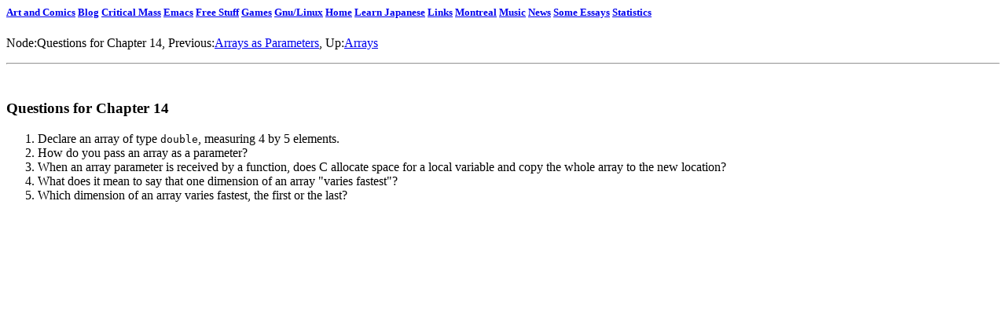

--- FILE ---
content_type: text/html
request_url: http://crasseux.com/books/ctutorial/Questions-for-Chapter-14.html
body_size: 2462
content:
<html lang="en">
<head>
<title>The GNU C Programming Tutorial</title>
<meta http-equiv="Content-Type" content="text/html">
<meta name=description content="The GNU C Programming Tutorial">
<meta name=generator content="makeinfo 4.2">
<link href="http://www.gnu.org/software/texinfo/" rel=generator-home>
</head>
<body>
<h5 class="menu">
<a href="http://www.crasseux.com/art/">Art and Comics</a> 
<a href="http://www.crasseux.com/blog/">Blog</a>
<a href="http://www.crasseux.com/criticalmass/">Critical Mass</a>
<a href="http://www.crasseux.com/emacs/">Emacs</a>
<a href="http://www.crasseux.com/freedom/">Free Stuff</a>
<a href="http://www.crasseux.com/games/">Games</a>
<a href="http://www.crasseux.com/linux/">Gnu/Linux</a> 
<a href="http://www.crasseux.com/">Home</a>

<a href="http://www.crasseux.com/japanese/">Learn Japanese</a> 
<a href="http://www.crasseux.com/links/">Links</a> 
<a href="http://www.crasseux.com/montreal/">Montreal</a> 
<a href="http://www.crasseux.com/music/">Music</a>
<a href="http://www.crasseux.com/news/">News</a>
<a href="http://www.crasseux.com/essays/">Some Essays</a>
<a href="http://crasseux.com/priv_stats/">Statistics</a>
</h5>
<div class="main">
<script type="text/javascript">
  ( function() {
    if (window.CHITIKA === undefined) { window.CHITIKA = { 'units' : [] }; };
    var unit = {"calltype":"async[2]","publisher":"trustno1","width":550,"height":250,"sid":"Chitika Default"};
    var placement_id = window.CHITIKA.units.length;
    window.CHITIKA.units.push(unit);
    document.write('<div id="chitikaAdBlock-' + placement_id + '"></div>');
}());
</script>
<script type="text/javascript" src="//cdn.chitika.net/getads.js" async></script>
<p>
Node:<a name="Questions%20for%20Chapter%2014">Questions for Chapter 14</a>,
Previous:<a rel=previous accesskey=p href="Arrays-as-Parameters.html#Arrays%20as%20Parameters">Arrays as Parameters</a>,
Up:<a rel=up accesskey=u href="Arrays.html#Arrays">Arrays</a>
<hr><br>

<h3>Questions for Chapter 14</h3>

<ol type=1 start=1>

</p><li>Declare an array of type <code>double</code>, measuring 4 by 5 elements.

<li>How do you pass an array as a parameter?

<li>When an array parameter is received by a function, does C allocate space for a
local variable and copy the whole array to the new location?

<li>What does it mean to say that one dimension of an array "varies fastest"?

<li>Which dimension of an array varies fastest, the first or the last?

</ol>

</body></html>

